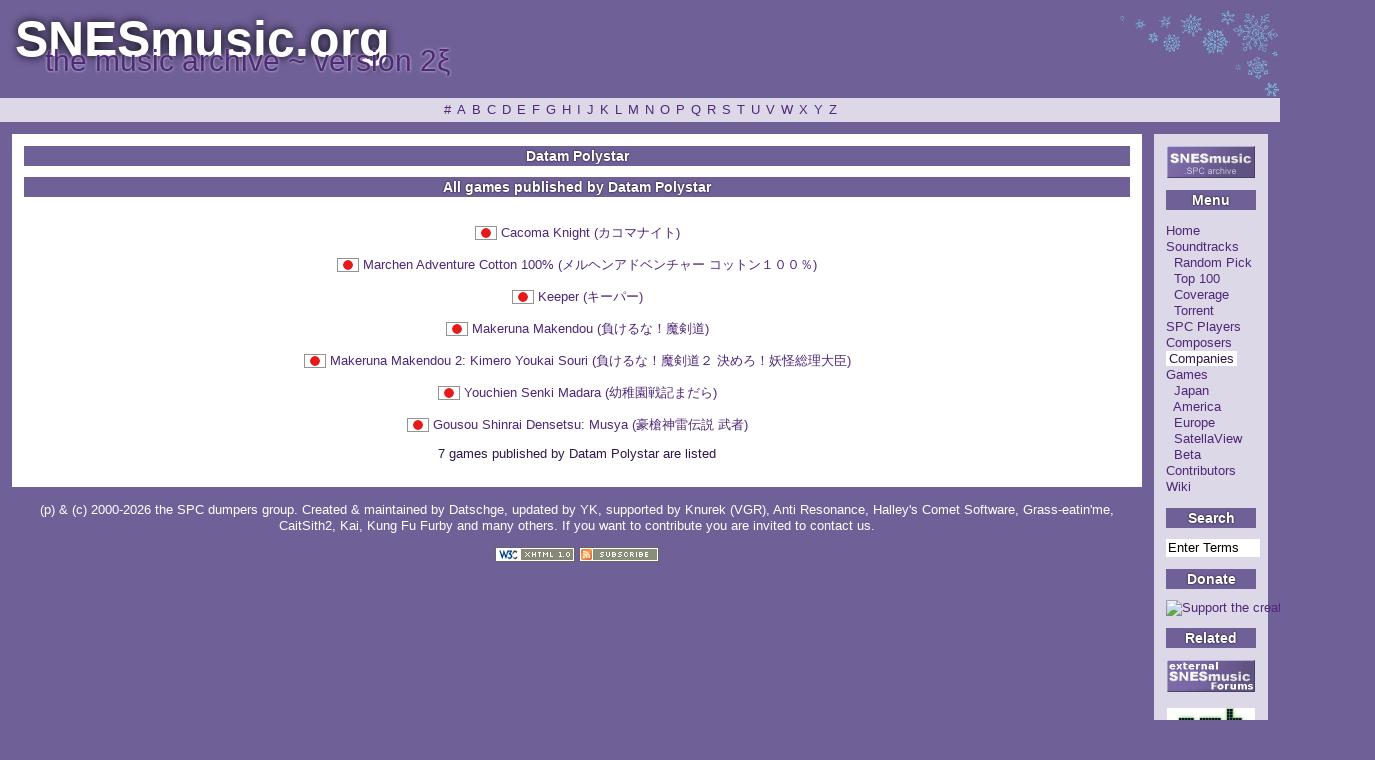

--- FILE ---
content_type: text/html; charset=UTF-8
request_url: http://snesmusic.org/v2/profile.php?profile=company&selected=186
body_size: 3094
content:
<?xml version="1.0"?>
<!DOCTYPE html PUBLIC "-//W3C//DTD XHTML 1.0 Transitional//EN" "http://www.w3.org/TR/xhtml1/DTD/xhtml1-transitional.dtd">
<html xmlns="http://www.w3.org/1999/xhtml" xml:lang="en" lang="en">
<head>
 <title>Company profile: Datam Polystar ~ SNESmusic.org</title>
  <meta http-equiv="content-type" content="text/html; charset=UTF-8"/>
  <meta name="author" content="SPCDumpers Group"/>
  <meta name="description" content="The world's most complete and grand archive of Super Nintendo music, SPC700 dumps in .spc format. Also a huge database of game information, reviews and more spanning many hundreds of titles."/>
  <meta name="keywords" content="SNES, SFC, Super Nintendo, SPC, SPC-700, VGM, game music, video game music, Famicom, Nintendo, Super Famicom"/>
  <link rel="stylesheet" type="text/css" href="./required/stylesheet.css"/>
  <link rel="alternate" type="application/rss+xml" href="./feed.xml.php" title="SNESmusic Updates"/>
  <link rel="alternate" type="application/rss+xml" href="./feed-ja.xml.php" title="SNESmusic更新情報"/><style type="text/css">
  #Companies {
    color: #301848;
    background-color: #ffffff;
    padding: 0 3px;
    }
  </style></head>
<body style='background:url(./images/snow.png) no-repeat top right;'>

<p class="para1"><a name="top"></a>SNESmusic.org</p>
<p class="para2">the music archive ~ version 2&#958;</p>
 
  <div class="navigation">
    <a href="select.php?view=companies&amp;char=n1-9&amp;limit=0" id="n1-9">#</a><a href="select.php?view=companies&amp;char=A&amp;limit=0" id="A">A</a><a href="select.php?view=companies&amp;char=B&amp;limit=0" id="B">B</a><a href="select.php?view=companies&amp;char=C&amp;limit=0" id="C">C</a><a href="select.php?view=companies&amp;char=D&amp;limit=0" id="D">D</a><a href="select.php?view=companies&amp;char=E&amp;limit=0" id="E">E</a><a href="select.php?view=companies&amp;char=F&amp;limit=0" id="F">F</a><a href="select.php?view=companies&amp;char=G&amp;limit=0" id="G">G</a><a href="select.php?view=companies&amp;char=H&amp;limit=0" id="H">H</a><a href="select.php?view=companies&amp;char=I&amp;limit=0" id="I">I</a><a href="select.php?view=companies&amp;char=J&amp;limit=0" id="J">J</a><a href="select.php?view=companies&amp;char=K&amp;limit=0" id="K">K</a><a href="select.php?view=companies&amp;char=L&amp;limit=0" id="L">L</a><a href="select.php?view=companies&amp;char=M&amp;limit=0" id="M">M</a><a href="select.php?view=companies&amp;char=N&amp;limit=0" id="N">N</a><a href="select.php?view=companies&amp;char=O&amp;limit=0" id="O">O</a><a href="select.php?view=companies&amp;char=P&amp;limit=0" id="P">P</a><a href="select.php?view=companies&amp;char=Q&amp;limit=0" id="Q">Q</a><a href="select.php?view=companies&amp;char=R&amp;limit=0" id="R">R</a><a href="select.php?view=companies&amp;char=S&amp;limit=0" id="S">S</a><a href="select.php?view=companies&amp;char=T&amp;limit=0" id="T">T</a><a href="select.php?view=companies&amp;char=U&amp;limit=0" id="U">U</a><a href="select.php?view=companies&amp;char=V&amp;limit=0" id="V">V</a><a href="select.php?view=companies&amp;char=W&amp;limit=0" id="W">W</a><a href="select.php?view=companies&amp;char=X&amp;limit=0" id="X">X</a><a href="select.php?view=companies&amp;char=Y&amp;limit=0" id="Y">Y</a><a href="select.php?view=companies&amp;char=Z&amp;limit=0" id="Z">Z</a>  </div>

<div id="colContainer">

<a href="./"><img width="88" height="32" src="./images/snesmusic.gif" alt="SNESMusic.org" /></a>

<h2>Menu</h2>

<p align="left">
 <a href="./" id="Home">Home</a><br />
 <a href="select.php?view=sets&amp;char=A&amp;limit=0" id="Soundtracks">Soundtracks</a><br />
   &nbsp;&nbsp;<a href="rand.php" id="Random">Random Pick</a><br />
   &nbsp;&nbsp;<a href="stats.php" id="Stats">Top 100</a><br />
   &nbsp;&nbsp;<a href="chart.php" id="Chart">Coverage</a><br />
   &nbsp;&nbsp;<a href="torrent.php" id="Torrent">Torrent</a><br />
 <a href="players.php" id="Players">SPC Players</a><br />
 <a href="select.php?view=composers&amp;char=A&amp;limit=0" id="Composers">Composers</a><br />
 <a href="select.php?view=companies&amp;char=A&amp;limit=0" id="Companies">Companies</a><br />
 <a href="select.php?view=games&amp;char=A&amp;limit=0" id="Games">Games</a><br />
   &nbsp;&nbsp;<a href="select.php?view=games&amp;char=A&amp;limit=0&amp;select=NTSC-J" id="NTSC-J">Japan</a><br />
   &nbsp;&nbsp;<a href="select.php?view=games&amp;char=A&amp;limit=0&amp;select=NTSC" id="NTSC">America</a><br />
   &nbsp;&nbsp;<a href="select.php?view=games&amp;char=A&amp;limit=0&amp;select=PAL" id="PAL">Europe</a><br />
   &nbsp;&nbsp;<a href="select.php?view=games&amp;char=A&amp;limit=0&amp;select=SatellaView" id="SatellaView">SatellaView</a><br />
   &nbsp;&nbsp;<a href="select.php?view=games&amp;char=A&amp;limit=0&amp;select=Beta" id="Beta">Beta</a><br />
 <a href="select.php?view=contributors&amp;char=A&amp;limit=0" id="Contributors">Contributors</a><br />
 <a href="wiki.php?iRequest=wiki/ViewPage&amp;iPage=Home" id="Wiki">Wiki</a><br />
</p>

<h2>Search</h2>
<form action="http://snesmusic.org/v2/search.php">
  <input type="hidden" name="cx" value="003718557062077375451:8tuzrvvovpk" class="hidden" />
  <input name="q" class="q" type="text" size="8" value="Enter Terms" onfocus="this.value=''" />
  <input type="submit" name="sa" value="Search" class="hidden" />
  <input type="hidden" name="cof" value="FORID:9" class="hidden" />
</form>

<h2>Donate</h2>
<a href="https://www.paypal.com/xclick/business=antires@alpha-ii.com&amp;item_name=Support the creator of SNESAmp&amp;no_shipping=1&amp;no_note=1&amp;currency_code=USD&amp;cn=My Comments&amp;image_url=http://snesmusic.org/v2/images/snesmusic.gif"><img width="62" height="31" src="http://images.paypal.com/images/x-click-but04.gif" alt="Support the creator of SNESAmp" /></a>

<h2>Related</h2>
<a href="http://snesmusic.jukor.net/" target="_blank">
 <img width="88" height="32" src="./images/smforums.gif" alt="external snesmusic forums" /></a><br /><br />
<a href="../pmh/" target="_blank">
 <img width="88" height="31" src="./images/pmh.gif" alt="portable music history" /></a><br /><br />
<a href="../cmh/" target="_blank">
 <img width="88" height="31" src="./images/cmh.gif" alt="console music history" /></a><br /><br />
<a href="http://sakuraba.snesmusic.org" target="_blank">
 <img width="88" height="31" src="./images/ms.jpg" alt="motoi sakuraba unofficial english website" /></a><br /><br />
<a href="../hoot/" target="_blank">
 <img width="88" height="31" src="./images/hoot.png" alt="hoot archive" /></a><br /><br />
<a href="../motoisakuraba/" target="_blank">
 <img width="88" height="31" src="./images/sakuraba.png" alt="sakuraba wiki" /></a><br /><br />
<a href="http://www.alpha-ii.com/" target="_blank">
 <img width="88" height="31" src="./images/alpha-ii.gif" alt="alpha-ii.com" /></a><br /><br />
<!--<a href="http://www.vorc.org/" target="_blank">
 <img width="88" height="31" src="./images/vorc.gif" alt="vorc.org" /></a>-->
</div>

<div id="contContainer">

<h2>Datam Polystar</h2><h2>All games published by Datam Polystar</h2><br /><img alt='NTSC-J' height='14' width='22' src='./images/regions/NTSC-J.jpg' />  <a href='profile.php?selected=14157&amp;profile=set'>Cacoma Knight (カコマナイト)</a><br /><br /><img alt='NTSC-J' height='14' width='22' src='./images/regions/NTSC-J.jpg' />  <a href='profile.php?selected=15805&amp;profile=set'>Marchen Adventure Cotton 100% (メルヘンアドベンチャー コットン１００％)</a><br /><br /><img alt='NTSC-J' height='14' width='22' src='./images/regions/NTSC-J.jpg' />  <a href='profile.php?selected=14501&amp;profile=set'>Keeper (キーパー)</a><br /><br /><img alt='NTSC-J' height='14' width='22' src='./images/regions/NTSC-J.jpg' />  <a href='profile.php?selected=14588&amp;profile=set'>Makeruna Makendou (負けるな！魔剣道)</a><br /><br /><img alt='NTSC-J' height='14' width='22' src='./images/regions/NTSC-J.jpg' />  <a href='profile.php?selected=14589&amp;profile=set'>Makeruna Makendou 2: Kimero Youkai Souri (負けるな！魔剣道２ 決めろ！妖怪総理大臣)</a><br /><br /><img alt='NTSC-J' height='14' width='22' src='./images/regions/NTSC-J.jpg' />  <a href='profile.php?selected=15219&amp;profile=set'>Youchien Senki Madara (幼稚園戦記まだら)</a><br /><br /><img alt='NTSC-J' height='14' width='22' src='./images/regions/NTSC-J.jpg' />  <a href='profile.php?selected=14628&amp;profile=set'>Gousou Shinrai Densetsu: Musya (豪槍神雷伝説 武者)</a><br /><p>7 games published by Datam Polystar are listed</p>
</div>
<div id="footContainer">
(p) &#38; (c) 2000-2026 the SPC dumpers group. Created &#38; maintained by <a href="http://datschge.de/">Datschge</a>, updated by <a href="nospam@nospam.com" onmouseover="var a = 'googlemail.com'; this.href='mailto:snesmusic@'+a+'?subject=[yk]';">YK</a>, supported by <a href="http://www.vgrebirth.org/" target="_blank">Knurek (VGR)</a>, <a href="http://alpha-ii.com/" target="_blank">Anti Resonance</a>, <a href="http://hcs64.com/" target="_blank">Halley's Comet Software</a>, <a href="http://www.snesmusic.org/spillmusikk/?start=omtaler" target="_blank">Grass-eatin'me</a>, <a href="http://caitsith2.net/" target="_blank">CaitSith2</a>, Kai, Kung Fu Furby and <a href="select.php?view=contributors&amp;char=A&amp;limit=0">many others</a>. If you want to contribute you are invited to <a href="nospam@nospam.com" onmouseover="var a = 'googlemail.com'; this.href='mailto:snesmusic@'+a+'?subject=[snesmusic] I want to join';">contact us</a>.<p><a href="http://validator.w3.org/check/referer"><img src="./images/logo-xhtml.png" width="80" height="15" alt="XHTML 1.0 compliancy" /></a> <a href="feed.xml.php"><img src="./images/subscribe.png" width="80" height="15" alt="Subscribe to this site's update feed." /></a><br />
</p>
</div>
</body>
</html>
